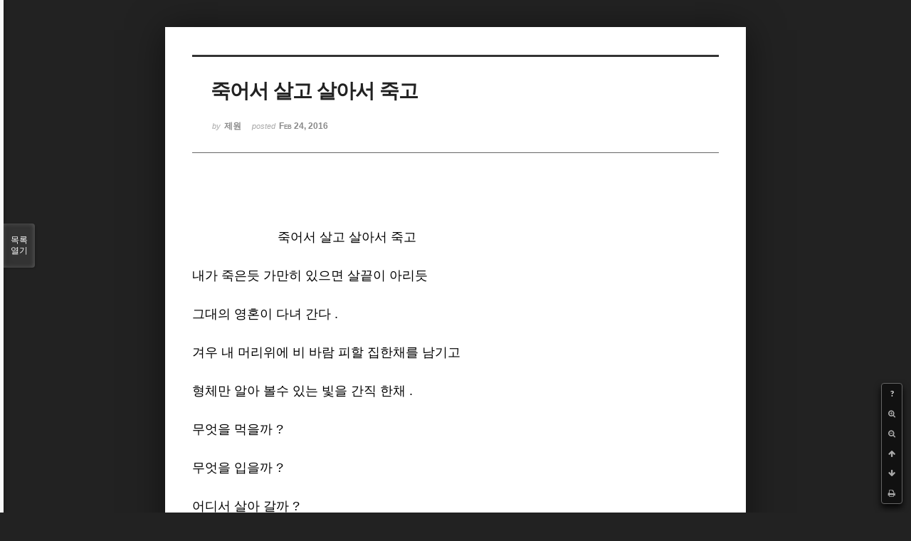

--- FILE ---
content_type: text/html; charset=UTF-8
request_url: http://bumdol72xe.dothome.co.kr/xe/index.php?mid=poem&document_srl=30081&sort_index=readed_count&order_type=desc&listStyle=viewer&page=7
body_size: 5185
content:
<!DOCTYPE html>
<html lang="ko">
<head>
<!-- META -->
<meta charset="utf-8">
<meta name="Generator" content="XpressEngine">
<meta http-equiv="X-UA-Compatible" content="IE=edge">
<!-- TITLE -->
<title>시 - 죽어서 살고 살아서 죽고</title>
<!-- CSS -->
<link rel="stylesheet" href="/xe/common/css/xe.min.css?20170130022911" />
<link rel="stylesheet" href="/xe/common/js/plugins/ui/jquery-ui.min.css?20170130022942" />
<link rel="stylesheet" href="https://maxcdn.bootstrapcdn.com/font-awesome/4.2.0/css/font-awesome.min.css" />
<link rel="stylesheet" href="/xe/modules/board/skins/sketchbook5/css/board.css?20170130111129" />
<!--[if lt IE 9]><link rel="stylesheet" href="/xe/modules/board/skins/sketchbook5/css/ie8.css?20170130111129" />
<![endif]--><link rel="stylesheet" href="/xe/modules/board/skins/sketchbook5/css/print.css?20170130111129" media="print" />
<link rel="stylesheet" href="/xe/modules/board/skins/sketchbook5/css/jquery.mCustomScrollbar.css?20170130111129" />
<link rel="stylesheet" href="/xe/modules/editor/styles/default/style.css?20170130023018" />
<!-- JS -->
<!--[if lt IE 9]><script src="/xe/common/js/jquery-1.x.min.js?20170130022911"></script>
<![endif]--><!--[if gte IE 9]><!--><script src="/xe/common/js/jquery.min.js?20170130022911"></script>
<!--<![endif]--><script src="/xe/common/js/x.min.js?20170130103037"></script>
<script src="/xe/common/js/xe.min.js?20170414184040"></script>
<script src="/xe/modules/board/tpl/js/board.min.js?20170130055150"></script>
<!-- RSS -->
<!-- ICON -->

<script>
						if(!captchaTargetAct) {var captchaTargetAct = [];}
						captchaTargetAct.push("procMemberInsert");
						</script>

<meta name="viewport" content="width=device-width, initial-scale=1, minimum-scale=1, maximum-scale=1, user-scalable=yes, target-densitydpi=medium-dpi" />
<style> .xe_content { font-size:12px; }</style>
<link rel="canonical" href="http://bumdol72xe.dothome.co.kr/xe/poem/30081" />
<meta name="description" content="﻿                                ﻿                               ﻿죽어서 살고 살아서 죽고 내가 죽은듯 가만히 있으면 살끝이 아리듯 그대의 영혼이 다녀 간다 . 겨우 내 머리위에 비 바람 피할 집한채를 남기고 형체만 알아 볼수 있는 빛을 간직 한채 . 무엇을 먹을까 ? 무엇을 입을까 ? 어디서 살아 갈까 ? 번쩍이는 뇌리에 스치는 생각들이 , 걱정을 앞서고 벌써 집을 짓고 , 음식을 장만하고 , 옷을 만들고 ..." />
<meta property="og:locale" content="ko_KR" />
<meta property="og:type" content="article" />
<meta property="og:url" content="http://bumdol72xe.dothome.co.kr/xe/poem/30081" />
<meta property="og:title" content="시 - 죽어서 살고 살아서 죽고" />
<meta property="og:description" content="﻿                                ﻿                               ﻿죽어서 살고 살아서 죽고 내가 죽은듯 가만히 있으면 살끝이 아리듯 그대의 영혼이 다녀 간다 . 겨우 내 머리위에 비 바람 피할 집한채를 남기고 형체만 알아 볼수 있는 빛을 간직 한채 . 무엇을 먹을까 ? 무엇을 입을까 ? 어디서 살아 갈까 ? 번쩍이는 뇌리에 스치는 생각들이 , 걱정을 앞서고 벌써 집을 짓고 , 음식을 장만하고 , 옷을 만들고 ..." />
<meta property="article:published_time" content="2016-02-24T12:38:44+09:00" />
<meta property="article:modified_time" content="2016-03-06T09:53:38+09:00" />
<style data-id="bdCss">
.bd em,.bd .color{color:#333333;}
.bd .shadow{text-shadow:1px 1px 1px ;}
.bd .bolder{color:#333333;text-shadow:2px 2px 4px ;}
.bd .bg_color{background-color:#333333;}
.bd .bg_f_color{background-color:#333333;background:-webkit-linear-gradient(#FFF -50%,#333333 50%);background:linear-gradient(to bottom,#FFF -50%,#333333 50%);}
.bd .border_color{border-color:#333333;}
.bd .bx_shadow{box-shadow:0 0 2px ;}
.viewer_with.on:before{background-color:#333333;box-shadow:0 0 2px #333333;}
.bd_zine.zine li:first-child,.bd_tb_lst.common_notice tr:first-child td{margin-top:2px;border-top:1px solid #DDD}
.bd_zine .info b,.bd_zine .info a{color:;}
.bd_zine.card h3{color:#333333;}
</style>
<style>
body,input,textarea,select,button,table{font-family:;}
#viewer .rd_trb,#viewer #trackback{display:none}
</style><script>
//<![CDATA[
var current_url = "http://bumdol72xe.dothome.co.kr/xe/?mid=poem&document_srl=30081&sort_index=readed_count&order_type=desc&listStyle=viewer&page=7";
var request_uri = "http://bumdol72xe.dothome.co.kr/xe/";
var current_mid = "poem";
var waiting_message = "서버에 요청 중입니다. 잠시만 기다려주세요.";
var ssl_actions = new Array();
var default_url = "http://bumdol72xe.dothome.co.kr/xe";
xe.current_lang = "ko";
xe.cmd_find = "찾기";
xe.cmd_cancel = "취소";
xe.cmd_confirm = "확인";
xe.msg_no_root = "루트는 선택 할 수 없습니다.";
xe.msg_no_shortcut = "바로가기는 선택 할 수 없습니다.";
xe.msg_select_menu = "대상 메뉴 선택";
//]]>
</script>
</head>
<body class="viewer_blk">
<!--#JSPLUGIN:ui--><script>//<![CDATA[
var lang_type = "ko";
var bdLogin = "로그인 하시겠습니까?@http://bumdol72xe.dothome.co.kr/xe/index.php?mid=poem&document_srl=30081&sort_index=readed_count&order_type=desc&listStyle=viewer&page=7&act=dispMemberLoginForm";
jQuery(function($){
	board('#bd_429_30081');
});
//]]></script>

<div id="viewer" class="white viewer_style rd_nav_blk">
	<div id="bd_429_30081" class="bd clear  " data-default_style="viewer" data-bdFilesType="" data-bdNavSide="N" style="max-width:px">
		<div id="rd_ie" class="ie8_only"><i class="tl"></i><i class="tc"></i><i class="tr"></i><i class="ml"></i><i class="mr"></i><i class="bl"></i><i class="bc"></i><i class="br"></i></div>
		<div class="rd rd_nav_style2 clear" style="padding:;" data-docSrl="30081">
	
	<div class="rd_hd clear" style="">
		
				
		<div class="blog v" style="text-align:;;">
			<div class="top_area ngeb np_18px" style="text-align:">
															</div>
			<h1 class="font ngeb" style=";-webkit-animation-name:rd_h1_v;-moz-animation-name:rd_h1_v;animation-name:rd_h1_v;">죽어서 살고 살아서 죽고</h1>						<div class="btm_area ngeb np_18px" style="text-align:"> 
								<span><small>by </small><b>제원</b></span>				<span title="2016.02.24 12:38"><small>posted </small><b class="date">Feb 24, 2016</b></span>															</div>
		</div>		
				
				
				
				
				<div class="rd_nav_side">
			<div class="rd_nav img_tx fr m_btn_wrp">
		<div class="help bubble left m_no">
		<a class="text" href="#" onclick="jQuery(this).next().fadeToggle();return false;">?</a>
		<div class="wrp">
			<div class="speech">
				<h4>단축키</h4>
				<p><strong><i class="fa fa-long-arrow-left"></i><span class="blind">Prev</span></strong>이전 문서</p>
				<p><strong><i class="fa fa-long-arrow-right"></i><span class="blind">Next</span></strong>다음 문서</p>
				<p><strong>ESC</strong>닫기</p>			</div>
			<i class="bubble_edge"></i>
			<i class="ie8_only bl"></i><i class="ie8_only br"></i>
		</div>
	</div>	<a class="tg_btn2 bubble m_no" href="#" data-href=".bd_font_select" title="글꼴 선택"><strong>가</strong><i class="arrow down"></i></a>	<a class="font_plus bubble" href="#" title="크게"><i class="fa fa-search-plus"></i><b class="tx">크게</b></a>
	<a class="font_minus bubble" href="#" title="작게"><i class="fa fa-search-minus"></i><b class="tx">작게</b></a>
			<a class="back_to bubble m_no" href="#bd_429_30081" title="위로"><i class="fa fa-arrow-up"></i><b class="tx">위로</b></a>
	<a class="back_to bubble m_no" href="#rd_end_30081" title="(목록) 아래로"><i class="fa fa-arrow-down"></i><b class="tx">아래로</b></a>
	<a class="comment back_to bubble if_viewer m_no" href="#30081_comment" title="댓글로 가기"><i class="fa fa-comment"></i><b class="tx">댓글로 가기</b></a>
	<a class="print_doc bubble m_no this" href="http://bumdol72xe.dothome.co.kr/xe/index.php?mid=poem&amp;document_srl=30081&amp;sort_index=readed_count&amp;order_type=desc&amp;listStyle=viewer&amp;page=7" title="인쇄"><i class="fa fa-print"></i><b class="tx">인쇄</b></a>			</div>		</div>			</div>
	
		
	<div class="rd_body clear">
		
				
				
				<article><!--BeforeDocument(30081,29998)--><div class="document_30081_29998 xe_content"><span style="font-size:14px;"></span><p><span style="font-size:14px;">﻿</span></p>
<p>                               <span style="font-size:16px;">﻿</span></p>
<p><span style="font-size:16px;">                              <span style="font-size:18px;">﻿죽어서 살고 살아서 죽고 </span></span></p>
<p><span style="font-size:16px;"><span style="font-size:18px;"><br /></span></span></p>
<p><span style="font-size:16px;"><span style="font-size:18px;">내가 죽은듯 가만히 있으면 살끝이 아리듯 </span></span></p>
<p><span style="font-size:16px;"><span style="font-size:18px;"><br /></span></span></p>
<p><span style="font-size:16px;"><span style="font-size:18px;">그대의 영혼이 다녀 간다 .</span></span></p>
<p><span style="font-size:16px;"><span style="font-size:18px;"><br /></span></span></p>
<p><span style="font-size:16px;"><span style="font-size:18px;">겨우 내 머리위에 비 바람 피할 집한채를 남기고 </span></span></p>
<p><span style="font-size:16px;"><span style="font-size:18px;"><br /></span></span></p>
<p><span style="font-size:16px;"><span style="font-size:18px;">형체만 알아 볼수 있는 빛을 간직 한채 .</span></span></p>
<p><span style="font-size:16px;"><span style="font-size:18px;"><br /></span></span></p>
<p><span style="font-size:16px;"><span style="font-size:18px;">무엇을 먹을까 ?</span></span></p>
<p><span style="font-size:16px;"><span style="font-size:18px;"><br /></span></span></p>
<p><span style="font-size:16px;"><span style="font-size:18px;">무엇을 입을까 ?</span></span></p>
<p><span style="font-size:16px;"><span style="font-size:18px;"><br /></span></span></p>
<p><span style="font-size:16px;"><span style="font-size:18px;">어디서 살아 갈까 ?</span></span></p>
<p><span style="font-size:16px;"><span style="font-size:18px;"><br /></span></span></p>
<p><span style="font-size:16px;"><span style="font-size:18px;">번쩍이는 뇌리에 스치는 생각들이 , 걱정을 앞서고 </span></span></p>
<p><span style="font-size:16px;"><span style="font-size:18px;"><br /></span></span></p>
<p><span style="font-size:16px;"><span style="font-size:18px;">벌써 집을 짓고 , 음식을 장만하고 , 옷을 만들고 있다 .</span></span></p>
<p><span style="font-size:16px;"><span style="font-size:18px;"><br /></span></span></p>
<p><span style="font-size:16px;"><span style="font-size:18px;">생각이 이어지고 ,  옛 마음도 이어지고 , 닿는듯 </span></span></p>
<p><span style="font-size:16px;"><span style="font-size:18px;"><br /></span></span></p>
<p><span style="font-size:16px;"><span style="font-size:18px;">고요해지고 , 그런 무형의 유산들이 무산되어 갈때쯤 </span></span></p>
<p><span style="font-size:16px;"><span style="font-size:18px;"><br /></span></span></p>
<p><span style="font-size:16px;"><span style="font-size:18px;">우리는 누군가를 위해 사랑의 끈을 달아 놓고 </span></span></p>
<p><span style="font-size:16px;"><span style="font-size:18px;"><br /></span></span></p>
<p><span style="font-size:16px;"><span style="font-size:18px;">베푼다고 한다 . </span></span></p>
<p><span style="font-size:16px;"><span style="font-size:18px;"><br /></span></span></p>
<p><span style="font-size:16px;"><span style="font-size:18px;">내가 움직이는 모든것이 그 누군가를 위한 것처럼 ......</span></span></p>
<p><span style="font-size:16px;"><span style="font-size:18px;"><br /></span></span></p>
<p><span style="font-size:16px;"><span style="font-size:18px;">제 10차 창작 콘테스트 시 공모전 </span></span></p>
<p><span style="font-size:16px;"><span style="font-size:18px;">제원 </span></span></p>
<p><span style="font-size:16px;"><span style="font-size:18px;">핸드폰 ; 01029073278</span></span></p>
<p><span style="font-family:'맑은 고딕', 'Malgun Gothic', 'Segoe UI';">﻿<span style="font-size:16px;">﻿</span></span><span style="font-size:16px;">﻿</span><span style="font-size:14px;"></span></p></div><!--AfterDocument(30081,29998)--></article>
				
					</div>
	
	<div class="rd_ft">
		
				
		<div class="bd_prev_next clear">
					</div>		
				
						
				
		<div class="rd_ft_nav clear">
						
						
						<div class="rd_nav img_tx fr m_btn_wrp">
				<a class="back_to bubble m_no" href="#bd_429_30081" title="위로"><i class="fa fa-arrow-up"></i><b class="tx">위로</b></a>
	<a class="back_to bubble m_no" href="#rd_end_30081" title="(목록) 아래로"><i class="fa fa-arrow-down"></i><b class="tx">아래로</b></a>
	<a class="comment back_to bubble if_viewer m_no" href="#30081_comment" title="댓글로 가기"><i class="fa fa-comment"></i><b class="tx">댓글로 가기</b></a>
	<a class="print_doc bubble m_no this" href="http://bumdol72xe.dothome.co.kr/xe/index.php?mid=poem&amp;document_srl=30081&amp;sort_index=readed_count&amp;order_type=desc&amp;listStyle=viewer&amp;page=7" title="인쇄"><i class="fa fa-print"></i><b class="tx">인쇄</b></a>			</div>					</div>
	</div>
	
		
	</div>
<hr id="rd_end_30081" class="rd_end clear" />		<div id="viewer_lst" class="">
			<button type="button" id="viewer_lst_tg" class="ngeb bg_color">목록<br /><span class="tx_open">열기</span><span class="tx_close">닫기</span></button>
			<h3 class="ui_font">Articles</h3>
			<div id="viewer_lst_scroll">
				<ul>
					<li>
						<a class="clear" href="http://bumdol72xe.dothome.co.kr/xe/index.php?mid=poem&amp;document_srl=93119&amp;sort_index=readed_count&amp;order_type=desc&amp;listStyle=viewer&amp;page=7">
							<span class="tmb"><img src="http://bumdol72xe.dothome.co.kr/xe/files/thumbnails/119/093/90x90.crop.jpg" alt="" /></span>							<span class="tl">모든것이 달라</span>
							<span class="meta"><strong>결바람78</strong>2018.10.01 22:59</span>
						</a>
					</li><li>
						<a class="clear" href="http://bumdol72xe.dothome.co.kr/xe/index.php?mid=poem&amp;document_srl=389618&amp;sort_index=readed_count&amp;order_type=desc&amp;listStyle=viewer&amp;page=7">
														<span class="tl">비련-손준혁</span>
							<span class="meta"><strong>농촌시인</strong>2019.09.09 10:33</span>
						</a>
					</li><li>
						<a class="clear" href="http://bumdol72xe.dothome.co.kr/xe/index.php?mid=poem&amp;document_srl=22434&amp;sort_index=readed_count&amp;order_type=desc&amp;listStyle=viewer&amp;page=7">
														<span class="tl">추억깊은바다<b>1</b></span>
							<span class="meta"><strong>카리스마리</strong>2015.08.10 17:20</span>
						</a>
					</li><li>
						<a class="clear" href="http://bumdol72xe.dothome.co.kr/xe/index.php?mid=poem&amp;document_srl=400240&amp;sort_index=readed_count&amp;order_type=desc&amp;listStyle=viewer&amp;page=7">
							<span class="tmb"><img src="http://bumdol72xe.dothome.co.kr/xe/files/thumbnails/240/400/90x90.crop.jpg" alt="" /></span>							<span class="tl">사랑은 아픈만큼 ♡</span>
							<span class="meta"><strong>뿌리깊은나우믜열매</strong>2020.07.27 15:39</span>
						</a>
					</li><li>
						<a class="clear" href="http://bumdol72xe.dothome.co.kr/xe/index.php?mid=poem&amp;document_srl=85986&amp;sort_index=readed_count&amp;order_type=desc&amp;listStyle=viewer&amp;page=7">
							<span class="tmb"><img src="http://bumdol72xe.dothome.co.kr/xe/files/thumbnails/986/085/90x90.crop.jpg" alt="" /></span>							<span class="tl">아름다운 언어로</span>
							<span class="meta"><strong>결바람78</strong>2018.08.15 03:43</span>
						</a>
					</li><li>
						<a class="clear" href="http://bumdol72xe.dothome.co.kr/xe/index.php?mid=poem&amp;document_srl=391224&amp;sort_index=readed_count&amp;order_type=desc&amp;listStyle=viewer&amp;page=7">
														<span class="tl">사랑은그렇게 찾아온다<b>1</b></span>
							<span class="meta"><strong>농촌시인</strong>2019.10.24 09:08</span>
						</a>
					</li><li>
						<a class="clear" href="http://bumdol72xe.dothome.co.kr/xe/index.php?mid=poem&amp;document_srl=9376&amp;sort_index=readed_count&amp;order_type=desc&amp;listStyle=viewer&amp;page=7">
														<span class="tl">회한-손준혁</span>
							<span class="meta"><strong>농촌시인</strong>2015.01.22 23:05</span>
						</a>
					</li><li>
						<a class="clear" href="http://bumdol72xe.dothome.co.kr/xe/index.php?mid=poem&amp;document_srl=87088&amp;sort_index=readed_count&amp;order_type=desc&amp;listStyle=viewer&amp;page=7">
							<span class="tmb"><img src="http://bumdol72xe.dothome.co.kr/xe/files/thumbnails/088/087/90x90.crop.jpg" alt="" /></span>							<span class="tl">사랑하리라</span>
							<span class="meta"><strong>결바람78</strong>2018.09.01 17:00</span>
						</a>
					</li><li>
						<a class="clear" href="http://bumdol72xe.dothome.co.kr/xe/index.php?mid=poem&amp;document_srl=94498&amp;sort_index=readed_count&amp;order_type=desc&amp;listStyle=viewer&amp;page=7">
							<span class="tmb"><img src="http://bumdol72xe.dothome.co.kr/xe/files/thumbnails/498/094/90x90.crop.jpg" alt="" /></span>							<span class="tl">비록</span>
							<span class="meta"><strong>결바람78</strong>2018.10.25 22:58</span>
						</a>
					</li><li>
						<a class="clear" href="http://bumdol72xe.dothome.co.kr/xe/index.php?mid=poem&amp;document_srl=84451&amp;sort_index=readed_count&amp;order_type=desc&amp;listStyle=viewer&amp;page=7">
														<span class="tl">아름다움이란-손준혁<b>2</b></span>
							<span class="meta"><strong>농촌시인</strong>2018.07.23 09:28</span>
						</a>
					</li><li>
						<a class="clear" href="http://bumdol72xe.dothome.co.kr/xe/index.php?mid=poem&amp;document_srl=87464&amp;sort_index=readed_count&amp;order_type=desc&amp;listStyle=viewer&amp;page=7">
							<span class="tmb"><img src="http://bumdol72xe.dothome.co.kr/xe/files/thumbnails/464/087/90x90.crop.jpg" alt="" /></span>							<span class="tl">저문 봄날에</span>
							<span class="meta"><strong>결바람78</strong>2018.09.10 02:54</span>
						</a>
					</li><li>
						<a class="clear" href="http://bumdol72xe.dothome.co.kr/xe/index.php?mid=poem&amp;document_srl=87256&amp;sort_index=readed_count&amp;order_type=desc&amp;listStyle=viewer&amp;page=7">
							<span class="tmb"><img src="http://bumdol72xe.dothome.co.kr/xe/files/thumbnails/256/087/90x90.crop.jpg" alt="" /></span>							<span class="tl">그 어느 곳에서도</span>
							<span class="meta"><strong>결바람78</strong>2018.09.05 13:12</span>
						</a>
					</li><li>
						<a class="clear" href="http://bumdol72xe.dothome.co.kr/xe/index.php?mid=poem&amp;document_srl=86448&amp;sort_index=readed_count&amp;order_type=desc&amp;listStyle=viewer&amp;page=7">
							<span class="tmb"><img src="http://bumdol72xe.dothome.co.kr/xe/files/thumbnails/448/086/90x90.crop.jpg" alt="" /></span>							<span class="tl">잎자루가 길어서 더 예쁜</span>
							<span class="meta"><strong>결바람78</strong>2018.08.25 17:50</span>
						</a>
					</li><li>
						<a class="clear" href="http://bumdol72xe.dothome.co.kr/xe/index.php?mid=poem&amp;document_srl=389611&amp;sort_index=readed_count&amp;order_type=desc&amp;listStyle=viewer&amp;page=7">
														<span class="tl">마지막이라는말-손준혁</span>
							<span class="meta"><strong>농촌시인</strong>2019.09.09 09:27</span>
						</a>
					</li><li>
						<a class="clear" href="http://bumdol72xe.dothome.co.kr/xe/index.php?mid=poem&amp;document_srl=11408&amp;sort_index=readed_count&amp;order_type=desc&amp;listStyle=viewer&amp;page=7">
														<span class="tl">Sightless<b>1</b></span>
							<span class="meta"><strong>bassliner</strong>2015.02.18 01:40</span>
						</a>
					</li><li>
						<a class="clear" href="http://bumdol72xe.dothome.co.kr/xe/index.php?mid=poem&amp;document_srl=87642&amp;sort_index=readed_count&amp;order_type=desc&amp;listStyle=viewer&amp;page=7">
							<span class="tmb"><img src="http://bumdol72xe.dothome.co.kr/xe/files/thumbnails/642/087/90x90.crop.jpg" alt="" /></span>							<span class="tl">새로 올 날들의</span>
							<span class="meta"><strong>결바람78</strong>2018.09.15 01:44</span>
						</a>
					</li><li>
						<a class="clear" href="http://bumdol72xe.dothome.co.kr/xe/index.php?mid=poem&amp;document_srl=393139&amp;sort_index=readed_count&amp;order_type=desc&amp;listStyle=viewer&amp;page=7">
														<span class="tl">한 해</span>
							<span class="meta"><strong>홍차슈</strong>2019.12.15 22:03</span>
						</a>
					</li><li>
						<a class="clear" href="http://bumdol72xe.dothome.co.kr/xe/index.php?mid=poem&amp;document_srl=38956&amp;sort_index=readed_count&amp;order_type=desc&amp;listStyle=viewer&amp;page=7">
														<span class="tl">연분홍빛 꽃<b>1</b></span>
							<span class="meta"><strong>이하나뚜또</strong>2016.08.26 19:53</span>
						</a>
					</li><li>
						<a class="clear" href="http://bumdol72xe.dothome.co.kr/xe/index.php?mid=poem&amp;document_srl=102432&amp;sort_index=readed_count&amp;order_type=desc&amp;listStyle=viewer&amp;page=7">
														<span class="tl">네 시<b>1</b></span>
							<span class="meta"><strong>claudia</strong>2018.12.28 23:02</span>
						</a>
					</li><li>
						<a class="clear" href="http://bumdol72xe.dothome.co.kr/xe/index.php?mid=poem&amp;document_srl=269450&amp;sort_index=readed_count&amp;order_type=desc&amp;listStyle=viewer&amp;page=7">
														<span class="tl">&lt;가슴이 벅차오르는 이유&gt;</span>
							<span class="meta"><strong>처럼</strong>2019.04.19 19:48</span>
						</a>
					</li>				</ul>
			</div>
			<div id="viewer_pn" class="bd_pg clear">
								 
				<a href="http://bumdol72xe.dothome.co.kr/xe/index.php?mid=poem&amp;document_srl=30081&amp;sort_index=readed_count&amp;order_type=desc&amp;listStyle=viewer&amp;page=2">2</a>								 
				<a href="http://bumdol72xe.dothome.co.kr/xe/index.php?mid=poem&amp;document_srl=30081&amp;sort_index=readed_count&amp;order_type=desc&amp;listStyle=viewer&amp;page=3">3</a>								 
				<a href="http://bumdol72xe.dothome.co.kr/xe/index.php?mid=poem&amp;document_srl=30081&amp;sort_index=readed_count&amp;order_type=desc&amp;listStyle=viewer&amp;page=4">4</a>								 
				<a href="http://bumdol72xe.dothome.co.kr/xe/index.php?mid=poem&amp;document_srl=30081&amp;sort_index=readed_count&amp;order_type=desc&amp;listStyle=viewer&amp;page=5">5</a>								 
				<a href="http://bumdol72xe.dothome.co.kr/xe/index.php?mid=poem&amp;document_srl=30081&amp;sort_index=readed_count&amp;order_type=desc&amp;listStyle=viewer&amp;page=6">6</a>								<strong class="this">7</strong> 
												 
				<a href="http://bumdol72xe.dothome.co.kr/xe/index.php?mid=poem&amp;document_srl=30081&amp;sort_index=readed_count&amp;order_type=desc&amp;listStyle=viewer&amp;page=8">8</a>								 
				<a href="http://bumdol72xe.dothome.co.kr/xe/index.php?mid=poem&amp;document_srl=30081&amp;sort_index=readed_count&amp;order_type=desc&amp;listStyle=viewer&amp;page=9">9</a>								 
				<a href="http://bumdol72xe.dothome.co.kr/xe/index.php?mid=poem&amp;document_srl=30081&amp;sort_index=readed_count&amp;order_type=desc&amp;listStyle=viewer&amp;page=10">10</a>								 
				<a href="http://bumdol72xe.dothome.co.kr/xe/index.php?mid=poem&amp;document_srl=30081&amp;sort_index=readed_count&amp;order_type=desc&amp;listStyle=viewer&amp;page=11">11</a>							</div>			<button type="button" class="tg_close2" onClick="jQuery('#viewer_lst_tg').click();" title="닫기">X</button>
		</div>		</div></div><!-- ETC -->
<div class="wfsr"></div>
<script src="/xe/addons/captcha_member/captcha.min.js?20170130103037"></script><script src="/xe/files/cache/js_filter_compiled/d046d1841b9c79c545b82d3be892699d.ko.compiled.js?20170418130533"></script><script src="/xe/files/cache/js_filter_compiled/1bdc15d63816408b99f674eb6a6ffcea.ko.compiled.js?20170418130533"></script><script src="/xe/files/cache/js_filter_compiled/9b007ee9f2af763bb3d35e4fb16498e9.ko.compiled.js?20170418130533"></script><script src="/xe/common/js/plugins/ui/jquery-ui.min.js?20170130022942"></script><script src="/xe/common/js/plugins/ui/jquery.ui.datepicker-ko.js?20170130022942"></script><script src="/xe/modules/board/skins/sketchbook5/js/imagesloaded.pkgd.min.js?20170130111129"></script><script src="/xe/modules/board/skins/sketchbook5/js/jquery.cookie.js?20170130111129"></script><script src="/xe/modules/editor/skins/xpresseditor/js/xe_textarea.min.js?20170130023351"></script><script src="/xe/modules/board/skins/sketchbook5/js/jquery.autogrowtextarea.min.js?20170130111129"></script><script src="/xe/modules/board/skins/sketchbook5/js/board.js?20170130111129"></script><script src="/xe/modules/board/skins/sketchbook5/js/viewer.js?20170130111129"></script><script src="/xe/modules/board/skins/sketchbook5/js/jquery.mousewheel.min.js?20170130111129"></script><script src="/xe/modules/board/skins/sketchbook5/js/jquery.mCustomScrollbar.min.js?20170130111129"></script></body>
</html>


--- FILE ---
content_type: text/javascript
request_url: http://bumdol72xe.dothome.co.kr/xe/files/cache/js_filter_compiled/d046d1841b9c79c545b82d3be892699d.ko.compiled.js?20170418130533
body_size: 2400
content:
function input_password(form){ return legacy_filter('input_password', form, 'board', 'procBoardVerificationPassword', filterAlertMessage, ['error','message'], '', {}) };
(function($){
	var v=xe.getApp('validator')[0];if(!v)return false;
	v.cast("ADD_FILTER", ["input_password", {'document_srl': {required:true},'password': {required:true}}]);
	
	v.cast('ADD_MESSAGE',['document_srl','문서번호']);
	v.cast('ADD_MESSAGE',['password','비밀번호']);
	v.cast('ADD_MESSAGE',['mid','모듈 이름']);
	v.cast('ADD_MESSAGE',['comment_srl','comment_srl']);
	v.cast('ADD_MESSAGE',['isnull','%s 값은 필수입니다.']);
	v.cast('ADD_MESSAGE',['outofrange','%s의 글자 수를 맞추어 주세요.']);
	v.cast('ADD_MESSAGE',['equalto','%s이(가) 잘못되었습니다.']);
	v.cast('ADD_MESSAGE',['invalid','%s의 값이 올바르지 않습니다.']);
	v.cast('ADD_MESSAGE',['invalid_email','%s의 값은 올바른 메일 주소가 아닙니다.']);
	v.cast('ADD_MESSAGE',['invalid_userid','%s의 값은 영문, 숫자, _만 가능하며 첫 글자는 영문이어야 합니다.']);
	v.cast('ADD_MESSAGE',['invalid_user_id','%s의 값은 영문, 숫자, _만 가능하며 첫 글자는 영문이어야 합니다.']);
	v.cast('ADD_MESSAGE',['invalid_homepage','%s의 형식이 잘못되었습니다.(예: http://www.xpressengine.com)']);
	v.cast('ADD_MESSAGE',['invalid_url','%s의 형식이 잘못되었습니다.(예: http://www.xpressengine.com)']);
	v.cast('ADD_MESSAGE',['invalid_korean','%s의 형식이 잘못되었습니다. 한글로만 입력해야 합니다.']);
	v.cast('ADD_MESSAGE',['invalid_korean_number','%s의 형식이 잘못되었습니다. 한글과 숫자로만 입력해야 합니다.']);
	v.cast('ADD_MESSAGE',['invalid_alpha','%s의 형식이 잘못되었습니다. 영문으로만 입력해야 합니다.']);
	v.cast('ADD_MESSAGE',['invalid_alpha_number','%s의 형식이 잘못되었습니다. 영문과 숫자로만 입력해야 합니다.']);
	v.cast('ADD_MESSAGE',['invalid_mid','%s의 형식이 잘못되었습니다. 첫 글자는 영문으로 시작해야 하며 \'영문+숫자+_\'로만 입력해야 합니다.']);
	v.cast('ADD_MESSAGE',['invalid_number','%s의 형식이 잘못되었습니다. 숫자로만 입력해야 합니다.']);
	v.cast('ADD_MESSAGE',['invalid_float','%s의 형식이 잘못되었습니다. 실수로만 입력해야 합니다.']);
})(jQuery);